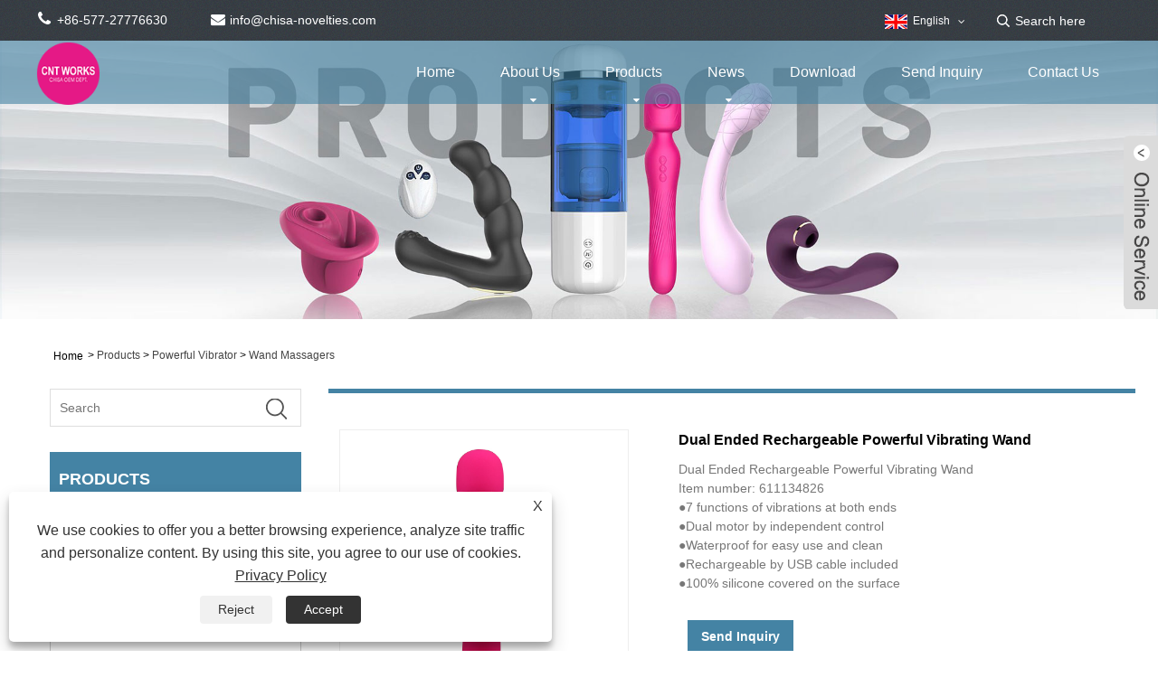

--- FILE ---
content_type: text/html; charset=utf-8
request_url: https://www.cnt-works.com/dual-ended-rechargeable-powerful-vibrating-wand.html
body_size: 12223
content:

<!DOCTYPE HTML>
<html lang="en">
    <head>
        <meta charset="utf-8" />
        
<title>China Dual Ended Rechargeable Powerful Vibrating Wand Manufacturers & Suppliers - CNT Toys</title>
<meta name="keywords" content="Dual Ended Rechargeable Powerful Vibrating Wand, Manufacturers, Private, Factory, Customized, Suppliers, China" />
<meta name="description" content="Buy Dual Ended Rechargeable Powerful Vibrating Wand from our factory. As one of the China Dual Ended Rechargeable Powerful Vibrating Wand manufacturers and suppliers, we can provide customers with private services. We specialize in customized products for customers. " />
<link rel="shortcut icon" href="/upload/6514/2021062413252462329.ico" type="image/x-icon" />
<meta name="google-site-verification" content="8ZvxGOqhYJF1uKr2RcHa-LUZb0X050rHdxwNvyOTzdE" />
<!-- Global site tag (gtag.js) - Google Analytics -->
<script async src="https://www.googletagmanager.com/gtag/js?id=G-GEY59YF7GQ"></script>
<script>
  window.dataLayer = window.dataLayer || [];
  function gtag(){dataLayer.push(arguments);}
  gtag('js', new Date());

  gtag('config', 'G-GEY59YF7GQ');
</script>
<link rel="dns-prefetch" href="https://style.trade-cloud.com.cn" />
<link rel="dns-prefetch" href="https://i.trade-cloud.com.cn" />
        <meta name="viewport" content="width=device-width, minimum-scale=0.25, maximum-scale=1.6, initial-scale=1.0" />
        <meta name="apple-mobile-web-app-capable" content="yes" />
        <meta name="twitter:card" content="summary_large_image" />
        <meta name="twitter:title" content="China Dual Ended Rechargeable Powerful Vibrating Wand Manufacturers & Suppliers - CNT Toys" />
        <meta name="twitter:description" content="Buy Dual Ended Rechargeable Powerful Vibrating Wand from our factory. As one of the China Dual Ended Rechargeable Powerful Vibrating Wand manufacturers and suppliers, we can provide customers with private services. We specialize in customized products for customers. " />
        <meta name="twitter:image" content="https://www.cnt-works.com/upload/6514/dual-ended-rechargeable-powerful-vibrating-wand_340973.jpg" />
        <meta property="og:type" content="product" />
        <meta property="og:site_name" content="Chisa Group Limited">
        <meta property="og:url" content="http://www.cnt-works.com/dual-ended-rechargeable-powerful-vibrating-wand.html" />
        <meta property="og:image" content="https://www.cnt-works.com/upload/6514/dual-ended-rechargeable-powerful-vibrating-wand_340973.jpg" />
        <meta property="og:title" content="China Dual Ended Rechargeable Powerful Vibrating Wand Manufacturers & Suppliers - CNT Toys" />
        <meta property="og:description" content="Buy Dual Ended Rechargeable Powerful Vibrating Wand from our factory. As one of the China Dual Ended Rechargeable Powerful Vibrating Wand manufacturers and suppliers, we can provide customers with private services. We specialize in customized products for customers. " />
        <link href="http://www.cnt-works.com/dual-ended-rechargeable-powerful-vibrating-wand.html" rel="canonical" />
        <link rel="stylesheet" href="https://style.trade-cloud.com.cn/Template/46/css/global.css" type="text/css" media="all" />
        <link rel="stylesheet" href="https://style.trade-cloud.com.cn/Template/46/css/product_list.css" type="text/css" media="all" />
        <link rel="stylesheet" href="https://style.trade-cloud.com.cn/Template/46/css/blockcategories.css" type="text/css" media="all" />
        <link rel="stylesheet" href="https://style.trade-cloud.com.cn/Template/46/css/category.css" type="text/css" media="all" />
        <link rel="stylesheet" href="https://style.trade-cloud.com.cn/css/jm.css?b=455" type="text/css" media="all" />
        <link href="https://style.trade-cloud.com.cn/css/Z-main.css" rel="stylesheet">
        <link href="https://style.trade-cloud.com.cn/css/Z-style.css" rel="stylesheet">
        <link href="https://style.trade-cloud.com.cn/css/Z-theme.css" rel="stylesheet">
        <link rel="amphtml" href="https://m.www.cn/dual-ended-rechargeable-powerful-vibrating-wand.html">
        <script type="application/ld+json">[
  {
    "@context": "https://schema.org/",
    "@type": "BreadcrumbList",
    "ItemListElement": [
      {
        "@type": "ListItem",
        "Name": "Home",
        "Position": 1,
        "Item": "https://www.cnt-works.com/"
      },
      {
        "@type": "ListItem",
        "Name": "Products",
        "Position": 2,
        "Item": "https://www.cnt-works.com/products.html"
      },
      {
        "@type": "ListItem",
        "Name": "Powerful Vibrator",
        "Position": 3,
        "Item": "https://www.cnt-works.com/powerful-vibrator"
      },
      {
        "@type": "ListItem",
        "Name": "Wand Massagers",
        "Position": 4,
        "Item": "https://www.cnt-works.com/wand-massagers"
      },
      {
        "@type": "ListItem",
        "Name": "Dual Ended Rechargeable Powerful Vibrating Wand",
        "Position": 5,
        "Item": "https://www.cnt-works.com/dual-ended-rechargeable-powerful-vibrating-wand.html"
      }
    ]
  },
  {
    "@context": "http://schema.org",
    "@type": "Product",
    "@id": "https://www.cnt-works.com/dual-ended-rechargeable-powerful-vibrating-wand.html",
    "Name": "Dual Ended Rechargeable Powerful Vibrating Wand",
    "Image": [
      "https://www.cnt-works.com/upload/6514/dual-ended-rechargeable-powerful-vibrating-wand-1_135756.jpg",
      "https://www.cnt-works.com/upload/6514/dual-ended-rechargeable-powerful-vibrating-wand-2_2632827.jpg",
      "https://www.cnt-works.com/upload/6514/dual-ended-rechargeable-powerful-vibrating-wand-3_3295858.jpg",
      "https://www.cnt-works.com/upload/6514/dual-ended-rechargeable-powerful-vibrating-wand-4_4784801.jpg",
      "https://www.cnt-works.com/upload/6514/dual-ended-rechargeable-powerful-vibrating-wand-5_5871767.jpg",
      "https://www.cnt-works.com/upload/6514/dual-ended-rechargeable-powerful-vibrating-wand-6_6980584.jpg"
    ],
    "Description": "Buy Dual Ended Rechargeable Powerful Vibrating Wand from our factory. As one of the China Dual Ended Rechargeable Powerful Vibrating Wand manufacturers and suppliers, we can provide customers with private services. We specialize in customized products for customers. ",
    "Offers": {
      "@type": "AggregateOffer",
      "OfferCount": 1,
      "PriceCurrency": "USD",
      "LowPrice": 0.0,
      "HighPrice": 0.0,
      "Price": 0.0
    }
  }
]</script>
        <link rel="alternate" hreflang="en"  href="https://www.cnt-works.com/dual-ended-rechargeable-powerful-vibrating-wand.html"/>
<link rel="alternate" hreflang="es"  href="https://es.cnt-works.com/dual-ended-rechargeable-powerful-vibrating-wand.html"/>
<link rel="alternate" hreflang="pt"  href="https://pt.cnt-works.com/dual-ended-rechargeable-powerful-vibrating-wand.html"/>
<link rel="alternate" hreflang="ru"  href="https://ru.cnt-works.com/dual-ended-rechargeable-powerful-vibrating-wand.html"/>
<link rel="alternate" hreflang="fr"  href="https://fr.cnt-works.com/dual-ended-rechargeable-powerful-vibrating-wand.html"/>
<link rel="alternate" hreflang="ja"  href="https://ja.cnt-works.com/dual-ended-rechargeable-powerful-vibrating-wand.html"/>
<link rel="alternate" hreflang="de"  href="https://de.cnt-works.com/dual-ended-rechargeable-powerful-vibrating-wand.html"/>
<link rel="alternate" hreflang="vi"  href="https://vi.cnt-works.com/dual-ended-rechargeable-powerful-vibrating-wand.html"/>
<link rel="alternate" hreflang="it"  href="https://it.cnt-works.com/dual-ended-rechargeable-powerful-vibrating-wand.html"/>
<link rel="alternate" hreflang="nl"  href="https://nl.cnt-works.com/dual-ended-rechargeable-powerful-vibrating-wand.html"/>
<link rel="alternate" hreflang="th"  href="https://th.cnt-works.com/dual-ended-rechargeable-powerful-vibrating-wand.html"/>
<link rel="alternate" hreflang="pl"  href="https://pl.cnt-works.com/dual-ended-rechargeable-powerful-vibrating-wand.html"/>
<link rel="alternate" hreflang="ko"  href="https://ko.cnt-works.com/dual-ended-rechargeable-powerful-vibrating-wand.html"/>
<link rel="alternate" hreflang="sv"  href="https://sv.cnt-works.com/dual-ended-rechargeable-powerful-vibrating-wand.html"/>
<link rel="alternate" hreflang="hu"  href="https://hu.cnt-works.com/dual-ended-rechargeable-powerful-vibrating-wand.html"/>
<link rel="alternate" hreflang="ms"  href="https://ms.cnt-works.com/dual-ended-rechargeable-powerful-vibrating-wand.html"/>
<link rel="alternate" hreflang="da"  href="https://da.cnt-works.com/dual-ended-rechargeable-powerful-vibrating-wand.html"/>
<link rel="alternate" hreflang="fi"  href="https://fi.cnt-works.com/dual-ended-rechargeable-powerful-vibrating-wand.html"/>
<link rel="alternate" hreflang="hi"  href="https://hi.cnt-works.com/dual-ended-rechargeable-powerful-vibrating-wand.html"/>
<link rel="alternate" hreflang="tr"  href="https://tr.cnt-works.com/dual-ended-rechargeable-powerful-vibrating-wand.html"/>
<link rel="alternate" hreflang="ga"  href="https://ga.cnt-works.com/dual-ended-rechargeable-powerful-vibrating-wand.html"/>
<link rel="alternate" hreflang="ar"  href="https://ar.cnt-works.com/dual-ended-rechargeable-powerful-vibrating-wand.html"/>
<link rel="alternate" hreflang="id"  href="https://id.cnt-works.com/dual-ended-rechargeable-powerful-vibrating-wand.html"/>
<link rel="alternate" hreflang="no"  href="https://no.cnt-works.com/dual-ended-rechargeable-powerful-vibrating-wand.html"/>
<link rel="alternate" hreflang="cs"  href="https://cs.cnt-works.com/dual-ended-rechargeable-powerful-vibrating-wand.html"/>
<link rel="alternate" hreflang="el"  href="https://el.cnt-works.com/dual-ended-rechargeable-powerful-vibrating-wand.html"/>
<link rel="alternate" hreflang="uk"  href="https://uk.cnt-works.com/dual-ended-rechargeable-powerful-vibrating-wand.html"/>
<link rel="alternate" hreflang="bg"  href="https://bg.cnt-works.com/dual-ended-rechargeable-powerful-vibrating-wand.html"/>
<link rel="alternate" hreflang="la"  href="https://la.cnt-works.com/dual-ended-rechargeable-powerful-vibrating-wand.html"/>
<link rel="alternate" hreflang="kk"  href="https://kk.cnt-works.com/dual-ended-rechargeable-powerful-vibrating-wand.html"/>
<link rel="alternate" hreflang="sk"  href="https://sk.cnt-works.com/dual-ended-rechargeable-powerful-vibrating-wand.html"/>
<link rel="alternate" hreflang="lt"  href="https://lt.cnt-works.com/dual-ended-rechargeable-powerful-vibrating-wand.html"/>
<link rel="alternate" hreflang="ro"  href="https://ro.cnt-works.com/dual-ended-rechargeable-powerful-vibrating-wand.html"/>
<link rel="alternate" hreflang="sl"  href="https://sl.cnt-works.com/dual-ended-rechargeable-powerful-vibrating-wand.html"/>
<link rel="alternate" hreflang="sr"  href="https://sr.cnt-works.com/dual-ended-rechargeable-powerful-vibrating-wand.html"/>
<link rel="alternate" hreflang="x-default" href="https://www.cnt-works.com/dual-ended-rechargeable-powerful-vibrating-wand.html"/>

        
<link href="https://style.trade-cloud.com.cn/Template/46/css/main.css" rel="stylesheet">
<link href="https://style.trade-cloud.com.cn/Template/46/css/style.css" rel="stylesheet">
<link type="text/css" rel="stylesheet" href="https://style.trade-cloud.com.cn/Template/46/css/language.css" />
<link type="text/css" rel="stylesheet" href="https://style.trade-cloud.com.cn/Template/46/css/custom_service_on.css" />
<link type="text/css" rel="stylesheet" href="https://style.trade-cloud.com.cn/Template/46/css/custom_service_off.css" />
<link type="text/css" rel="stylesheet" href="https://style.trade-cloud.com.cn/Template/46/css/bottom_service.css" />
<script type="text/javascript" src="https://style.trade-cloud.com.cn/js/jquery-1.11.0.min.js"></script>
<script src="https://style.trade-cloud.com.cn/Template/46/js/owl.carousel.js"></script>
<script type="text/javascript" src="https://style.trade-cloud.com.cn/Template/46/js/cloud-zoom.1.0.3.js"></script>
    </head>
    <body>
        
<header class="head-wrapper">
    <nav class="topbar">
        <section class="layout">
            <div class="gm-sep head-contact">
                <div class="head-phone"><a href="tel:+86-577-27776630"><span>+86-577-27776630</span></a></div>
                <div class="head-email"><a href="/message.html"><span>info@chisa-novelties.com</span></a></div>
                <div class="heaf_map">&nbsp;&nbsp;<a href="/sitemap.html">Sitemap</a>&nbsp;|&nbsp;<a href="/rss.xml">RSS</a>&nbsp;|&nbsp;<a href="/sitemap.xml">XML</a> </div>

            </div>
            <link href="https://style.trade-cloud.com.cn/Template/46/css/language.css" rel="stylesheet">
            <script>
		$(document).ready(function(){
		$('.language').addClass('pc-language');
		$('.pc-language').mouseover(function(){
			$(this).find(".language-cont").addClass('language-cont-hover');
		}).mouseout(function(){
			$(this).find(".language-cont").removeClass('language-cont-hover');
	   });

		});
		
		
		
		
            </script>
            <div class="change-language ensemble language">
                <div class="change-language-info language-info">
                    <div class="change-language-title medium-title title-hide language-title">
                        <div class="language-flag language-flag-en">
                            <div class="language-flag"><a title="English" href="javascript:;"> <b class="country-flag"><img src="/upload/en.gif" alt="English" /></b> <span>English</span> </a></div>
                        </div>
                        <b class="language-icon"></b>
                    </div>
                    <div class="change-language-cont sub-content language-cont">
                        <ul class="prisna-wp-translate-seo">
                            <li class="language-flag"> <a title="English" href="http://www.cnt-works.com"> <b class="country-flag"><img src="/upload/en.gif" alt="English" /></b> <span>English</span> </a> </li><li class="language-flag"> <a title="Español" href="//es.cnt-works.com"> <b class="country-flag"><img src="/upload/es.gif" alt="Español" /></b> <span>Español</span> </a> </li><li class="language-flag"> <a title="Português" href="//pt.cnt-works.com"> <b class="country-flag"><img src="/upload/pt.gif" alt="Português" /></b> <span>Português</span> </a> </li><li class="language-flag"> <a title="русский" href="//ru.cnt-works.com"> <b class="country-flag"><img src="/upload/ru.gif" alt="русский" /></b> <span>русский</span> </a> </li><li class="language-flag"> <a title="Français" href="//fr.cnt-works.com"> <b class="country-flag"><img src="/upload/fr.gif" alt="Français" /></b> <span>Français</span> </a> </li><li class="language-flag"> <a title="日本語" href="//ja.cnt-works.com"> <b class="country-flag"><img src="/upload/ja.gif" alt="日本語" /></b> <span>日本語</span> </a> </li><li class="language-flag"> <a title="Deutsch" href="//de.cnt-works.com"> <b class="country-flag"><img src="/upload/de.gif" alt="Deutsch" /></b> <span>Deutsch</span> </a> </li><li class="language-flag"> <a title="tiếng Việt" href="//vi.cnt-works.com"> <b class="country-flag"><img src="/upload/vi.gif" alt="tiếng Việt" /></b> <span>tiếng Việt</span> </a> </li><li class="language-flag"> <a title="Italiano" href="//it.cnt-works.com"> <b class="country-flag"><img src="/upload/it.gif" alt="Italiano" /></b> <span>Italiano</span> </a> </li><li class="language-flag"> <a title="Nederlands" href="//nl.cnt-works.com"> <b class="country-flag"><img src="/upload/nl.gif" alt="Nederlands" /></b> <span>Nederlands</span> </a> </li><li class="language-flag"> <a title="ภาษาไทย" href="//th.cnt-works.com"> <b class="country-flag"><img src="/upload/th.gif" alt="ภาษาไทย" /></b> <span>ภาษาไทย</span> </a> </li><li class="language-flag"> <a title="Polski" href="//pl.cnt-works.com"> <b class="country-flag"><img src="/upload/pl.gif" alt="Polski" /></b> <span>Polski</span> </a> </li><li class="language-flag"> <a title="한국어" href="//ko.cnt-works.com"> <b class="country-flag"><img src="/upload/ko.gif" alt="한국어" /></b> <span>한국어</span> </a> </li><li class="language-flag"> <a title="Svenska" href="//sv.cnt-works.com"> <b class="country-flag"><img src="/upload/sv.gif" alt="Svenska" /></b> <span>Svenska</span> </a> </li><li class="language-flag"> <a title="magyar" href="//hu.cnt-works.com"> <b class="country-flag"><img src="/upload/hu.gif" alt="magyar" /></b> <span>magyar</span> </a> </li><li class="language-flag"> <a title="Malay" href="//ms.cnt-works.com"> <b class="country-flag"><img src="/upload/ms.gif" alt="Malay" /></b> <span>Malay</span> </a> </li><li class="language-flag"> <a title="Dansk" href="//da.cnt-works.com"> <b class="country-flag"><img src="/upload/da.gif" alt="Dansk" /></b> <span>Dansk</span> </a> </li><li class="language-flag"> <a title="Suomi" href="//fi.cnt-works.com"> <b class="country-flag"><img src="/upload/fi.gif" alt="Suomi" /></b> <span>Suomi</span> </a> </li><li class="language-flag"> <a title="हिन्दी" href="//hi.cnt-works.com"> <b class="country-flag"><img src="/upload/hi.gif" alt="हिन्दी" /></b> <span>हिन्दी</span> </a> </li><li class="language-flag"> <a title="Türkçe" href="//tr.cnt-works.com"> <b class="country-flag"><img src="/upload/tr.gif" alt="Türkçe" /></b> <span>Türkçe</span> </a> </li><li class="language-flag"> <a title="Gaeilge" href="//ga.cnt-works.com"> <b class="country-flag"><img src="/upload/ga.gif" alt="Gaeilge" /></b> <span>Gaeilge</span> </a> </li><li class="language-flag"> <a title="العربية" href="//ar.cnt-works.com"> <b class="country-flag"><img src="/upload/ar.gif" alt="العربية" /></b> <span>العربية</span> </a> </li><li class="language-flag"> <a title="Indonesia" href="//id.cnt-works.com"> <b class="country-flag"><img src="/upload/id.gif" alt="Indonesia" /></b> <span>Indonesia</span> </a> </li><li class="language-flag"> <a title="Norsk‎" href="//no.cnt-works.com"> <b class="country-flag"><img src="/upload/no.gif" alt="Norsk‎" /></b> <span>Norsk‎</span> </a> </li><li class="language-flag"> <a title="český" href="//cs.cnt-works.com"> <b class="country-flag"><img src="/upload/cs.gif" alt="český" /></b> <span>český</span> </a> </li><li class="language-flag"> <a title="ελληνικά" href="//el.cnt-works.com"> <b class="country-flag"><img src="/upload/el.gif" alt="ελληνικά" /></b> <span>ελληνικά</span> </a> </li><li class="language-flag"> <a title="український" href="//uk.cnt-works.com"> <b class="country-flag"><img src="/upload/uk.gif" alt="український" /></b> <span>український</span> </a> </li><li class="language-flag"> <a title="български" href="//bg.cnt-works.com"> <b class="country-flag"><img src="/upload/bg.gif" alt="български" /></b> <span>български</span> </a> </li><li class="language-flag"> <a title="Latine" href="//la.cnt-works.com"> <b class="country-flag"><img src="/upload/la.gif" alt="Latine" /></b> <span>Latine</span> </a> </li><li class="language-flag"> <a title="Қазақша" href="//kk.cnt-works.com"> <b class="country-flag"><img src="/upload/kk.gif" alt="Қазақша" /></b> <span>Қазақша</span> </a> </li><li class="language-flag"> <a title="Slovenský jazyk" href="//sk.cnt-works.com"> <b class="country-flag"><img src="/upload/sk.gif" alt="Slovenský jazyk" /></b> <span>Slovenský jazyk</span> </a> </li><li class="language-flag"> <a title="Lietuvos" href="//lt.cnt-works.com"> <b class="country-flag"><img src="/upload/lt.gif" alt="Lietuvos" /></b> <span>Lietuvos</span> </a> </li><li class="language-flag"> <a title="Română" href="//ro.cnt-works.com"> <b class="country-flag"><img src="/upload/ro.gif" alt="Română" /></b> <span>Română</span> </a> </li><li class="language-flag"> <a title="Slovenski" href="//sl.cnt-works.com"> <b class="country-flag"><img src="/upload/sl.gif" alt="Slovenski" /></b> <span>Slovenski</span> </a> </li><li class="language-flag"> <a title="Srpski језик" href="//sr.cnt-works.com"> <b class="country-flag"><img src="/upload/sr.gif" alt="Srpski језик" /></b> <span>Srpski језик</span> </a> </li>
                        </ul>
                    </div>
                </div>
            </div>
            <section class="head-search">
                <input class="search-ipt" type="text" placeholder="Search here" name="s" id="s">
                <input class="search-btn" type="button" id="searchsubmit" value="" onclick="window.location.href='/products.html?keyword='+MM_findObj('s').value">
            </section>
        </section>
    </nav>
    <nav class="nav-bar">
        <section class="nav-wrap">
            <div class="logo"><img src="/upload/6514/2021062413252498627.png" alt="Chisa Group Limited"></div>
            <ul class="nav">
                <li><a href="http://www.cnt-works.com/" title="Home">Home</a></li><li><a href="http://www.cnt-works.com/about.html" title="About Us">About Us</a><ul><li><a title="Company Profile" href="http://www.cnt-works.com/about.html">Company Profile</a></li><li><a title="Workshop" href="http://www.cnt-works.com/about-209250.html">Workshop</a></li><li><a title="FAQ" href="http://www.cnt-works.com/about-216713.html">FAQ</a></li></ul></li><li><a href="http://www.cnt-works.com/products.html" title="Products">Products</a><ul><li><a title="Powerful Vibrator" href="http://www.cnt-works.com/powerful-vibrator">Powerful Vibrator</a><ul><li><a title="Rabbit Vibrators" href="http://www.cnt-works.com/rabbit-vibrators">Rabbit Vibrators</a></li><li><a title="G-spot Vibrators" href="http://www.cnt-works.com/g-spot-vibrators">G-spot Vibrators</a></li><li><a title="Wand Massagers" href="http://www.cnt-works.com/wand-massagers">Wand Massagers</a></li><li><a title="Finger Vibrators" href="http://www.cnt-works.com/finger-vibrators">Finger Vibrators</a></li><li><a title="Thrusting Vibrators" href="http://www.cnt-works.com/thrusting-vibrators">Thrusting Vibrators</a></li><li><a title="Clitoral Stimulators" href="http://www.cnt-works.com/clitoral-stimulators">Clitoral Stimulators</a></li><li><a title="Eggs and Bullets" href="http://www.cnt-works.com/eggs-and-bullets">Eggs and Bullets</a></li><li><a title="Air Pulse And Suction" href="http://www.cnt-works.com/air-pulse-and-suction">Air Pulse And Suction</a></li></ul></li><li><a title="Kegel Exercises" href="http://www.cnt-works.com/kegel-exercises">Kegel Exercises</a><ul><li><a title="Ben Wa Balls" href="http://www.cnt-works.com/ben-wa-balls">Ben Wa Balls</a></li></ul></li><li><a title="Anal Toys" href="http://www.cnt-works.com/anal-toys">Anal Toys</a><ul><li><a title="Anal Plug Beads" href="http://www.cnt-works.com/anal-plug-beads">Anal Plug Beads</a></li><li><a title="Prostate Massager" href="http://www.cnt-works.com/prostate-massager">Prostate Massager</a></li><li><a title="Douche and Enema" href="http://www.cnt-works.com/douche-and-enema">Douche and Enema</a></li></ul></li><li><a title="Realistic Dildos" href="http://www.cnt-works.com/realistic-dildos">Realistic Dildos</a><ul><li><a title="Double Dong" href="http://www.cnt-works.com/double-dong">Double Dong</a></li><li><a title="Vibrating Dildos And Thrusting Dildos" href="http://www.cnt-works.com/vibrating-dildos-and-thrusting-dildos">Vibrating Dildos And Thrusting Dildos</a></li><li><a title="Non-vibrating Dildos" href="http://www.cnt-works.com/non-vibrating-dildos">Non-vibrating Dildos</a></li></ul></li><li><a title="Easy use Masturbators" href="http://www.cnt-works.com/easy-use-masturbators">Easy use Masturbators</a><ul><li><a title="Stroker and Pocket Pussy" href="http://www.cnt-works.com/stroker-pocket-pussy">Stroker and Pocket Pussy</a></li><li><a title="Realistic Masturbators" href="http://www.cnt-works.com/realistic-masturbators">Realistic Masturbators</a></li><li><a title="Can Stokers" href="http://www.cnt-works.com/can-stokers">Can Stokers</a></li><li><a title="Love Dolls" href="http://www.cnt-works.com/love-dolls">Love Dolls</a></li></ul></li><li><a title="Couple Toys" href="http://www.cnt-works.com/couple-toys">Couple Toys</a><ul><li><a title="Strap-ons" href="http://www.cnt-works.com/strap-ons">Strap-ons</a></li><li><a title="Kinky BDSM" href="http://www.cnt-works.com/kinky-bdsm">Kinky BDSM</a></li><li><a title="Lube and Lotions" href="http://www.cnt-works.com/lube-and-lotions">Lube and Lotions</a></li></ul></li><li><a title="Cockrings" href="http://www.cnt-works.com/cockrings">Cockrings</a><ul><li><a title="Vibrating Cockrings" href="http://www.cnt-works.com/vibrating-cockrings">Vibrating Cockrings</a></li><li><a title="Non-vibrating Cockrings" href="http://www.cnt-works.com/non-vibrating-cockrings">Non-vibrating Cockrings</a></li></ul></li><li><a title="Probe" href="http://www.cnt-works.com/probe">Probe</a><ul><li><a title="Urethral Probe" href="http://www.cnt-works.com/urethral-probe">Urethral Probe</a></li></ul></li><li><a title="Penis Extensions" href="http://www.cnt-works.com/penis-extensions">Penis Extensions</a><ul><li><a title="Penis Sleeves and Extensions" href="http://www.cnt-works.com/penis-sleeves-and-extensions">Penis Sleeves and Extensions</a></li></ul></li></ul></li><li><a href="http://www.cnt-works.com/news.html" title="News">News</a><ul><li><a title="Company News" href="http://www.cnt-works.com/news-48230.html">Company News</a></li><li><a title="Industry News" href="http://www.cnt-works.com/news-48231.html">Industry News</a></li><li><a title="FAQ" href="http://www.cnt-works.com/news-48232.html">FAQ</a></li></ul></li><li><a href="http://www.cnt-works.com/download.html" title="Download">Download</a></li><li><a href="http://www.cnt-works.com/message.html" title="Send Inquiry">Send Inquiry</a></li><li><a href="http://www.cnt-works.com/contact.html" title="Contact Us">Contact Us</a></li>
            </ul>
        </section>
    </nav>
</header>
<script>
    function MM_findObj(n, d) {
        var p, i, x; if (!d) d = document; if ((p = n.indexOf("?")) > 0 && parent.frames.length) {
            d = parent.frames[n.substring(p + 1)].document; n = n.substring(0, p);
        }
        if (!(x = d[n]) && d.all) x = d.all[n]; for (i = 0; !x && i < d.forms.length; i++) x = d.forms[i][n];
        for (i = 0; !x && d.layers && i < d.layers.length; i++) x = MM_findObj(n, d.layers[i].document);
        if (!x && d.getElementById) x = d.getElementById(n); return x;
    }
</script>

        <div class="nav-banner page-banner">
            <div class="page-bannertxt">
                
            </div>
            <img src="/upload/6514/20210914142100418549.jpg" />
        </div>
        <script type="text/javascript" src="https://style.trade-cloud.com.cn/js/global.js"></script>
        <script type="text/javascript" src="https://style.trade-cloud.com.cn/js/treeManagement.js"></script>
        <script type="text/javascript" src="/js/js.js"></script>
        <script src="https://style.trade-cloud.com.cn/js/Z-common1.js"></script>
        <script src="https://style.trade-cloud.com.cn/js/Z-owl.carousel.js"></script>
        <script type="text/javascript" src="https://style.trade-cloud.com.cn/js/cloud-zoom.1.0.3.js"></script>

        <div id="page">
            <div class="columns-container">
                <div id="columns" class="container">
                    <div class="breadcrumb clearfix">
                        <a class="home" href="/"><i class="icon-home">Home</i></a>
                        <span class="navigation-pipe">&gt;</span>
                        <a href="/products.html">Products</a> > <a href="/powerful-vibrator">Powerful Vibrator</a>  > <a href="/wand-massagers">Wand Massagers</a>
                    </div>
                    <div class="row">
                        <div id="top_column" class="center_column col-xs-12 col-sm-12"></div>
                    </div>
                    <div class="row">
                        <div id="left_column" class="column col-xs-12 col-sm-3">
                            
<div id="categories_block_left" class="block">
    <form class="left-search" action="/products.html" method="get" style="">
        <input type="text" class="search-t" name="keyword" id="search-t" placeholder="Search" required="required" />
        <input id="search-b" class="search-b" type="submit" value="" />
    </form>
    <h2 class="title_block">Products</h2>
    <div class="block_content">
        <ul class="tree dhtml" style="display: block;">
            <li><h3><a href="/powerful-vibrator">Powerful Vibrator</a></h3><ul><li><a href="/rabbit-vibrators">Rabbit Vibrators</a></li><li><a href="/g-spot-vibrators">G-spot Vibrators</a></li><li><a href="/wand-massagers">Wand Massagers</a></li><li><a href="/finger-vibrators">Finger Vibrators</a></li><li><a href="/thrusting-vibrators">Thrusting Vibrators</a></li><li><a href="/clitoral-stimulators">Clitoral Stimulators</a></li><li><a href="/eggs-and-bullets">Eggs and Bullets</a></li><li><a href="/air-pulse-and-suction">Air Pulse And Suction</a></li></ul></li><li><h3><a href="/kegel-exercises">Kegel Exercises</a></h3><ul><li><a href="/ben-wa-balls">Ben Wa Balls</a></li></ul></li><li><h3><a href="/anal-toys">Anal Toys</a></h3><ul><li><a href="/anal-plug-beads">Anal Plug Beads</a></li><li><a href="/prostate-massager">Prostate Massager</a></li><li><a href="/douche-and-enema">Douche and Enema</a></li></ul></li><li><h3><a href="/realistic-dildos">Realistic Dildos</a></h3><ul><li><a href="/double-dong">Double Dong</a></li><li><a href="/vibrating-dildos-and-thrusting-dildos">Vibrating Dildos And Thrusting Dildos</a></li><li><a href="/non-vibrating-dildos">Non-vibrating Dildos</a></li></ul></li><li><h3><a href="/easy-use-masturbators">Easy use Masturbators</a></h3><ul><li><a href="/stroker-pocket-pussy">Stroker and Pocket Pussy</a></li><li><a href="/realistic-masturbators">Realistic Masturbators</a></li><li><a href="/can-stokers">Can Stokers</a></li><li><a href="/love-dolls">Love Dolls</a></li></ul></li><li><h3><a href="/couple-toys">Couple Toys</a></h3><ul><li><a href="/strap-ons">Strap-ons</a></li><li><a href="/kinky-bdsm">Kinky BDSM</a></li><li><a href="/lube-and-lotions">Lube and Lotions</a></li></ul></li><li><h3><a href="/cockrings">Cockrings</a></h3><ul><li><a href="/vibrating-cockrings">Vibrating Cockrings</a></li><li><a href="/non-vibrating-cockrings">Non-vibrating Cockrings</a></li></ul></li><li><h3><a href="/probe">Probe</a></h3><ul><li><a href="/urethral-probe">Urethral Probe</a></li></ul></li><li><h3><a href="/penis-extensions">Penis Extensions</a></h3><ul><li><a href="/penis-sleeves-and-extensions">Penis Sleeves and Extensions</a></li></ul></li>
        </ul>
    </div>
</div>
<div id="new-products_block_right" class="block products_block">
    <h2 class="title_block">New Products</h2>
    <div class="block_content products-block">
        <ul class="products">
            <li class="clearfix"><a class="products-block-image" href="/dual-thrusting-thruster-thin-.html"><img class="replace-2x img-responsive" src="/upload/6514/dual-thrusting-thruster-thin--521796.jpg" alt="Dual Thrusting Thruster (thin)" style="width:100px;" onerror="this.src='https://i.trade-cloud.com.cn/images/noimage.gif'"/></a><div class="product-content"><h5><a class="product-name" href="/dual-thrusting-thruster-thin-.html">Dual Thrusting Thruster (thin)</a></h5><div class="price-box"></div></div></li><li class="clearfix"><a class="products-block-image" href="/dual-thrusting-thruster-thick-.html"><img class="replace-2x img-responsive" src="/upload/6514/dual-thrusting-thruster-thick--964154.jpg" alt="Dual Thrusting Thruster (thick)" style="width:100px;" onerror="this.src='https://i.trade-cloud.com.cn/images/noimage.gif'"/></a><div class="product-content"><h5><a class="product-name" href="/dual-thrusting-thruster-thick-.html">Dual Thrusting Thruster (thick)</a></h5><div class="price-box"></div></div></li><li class="clearfix"><a class="products-block-image" href="/thrusting-vibrator-cfp-3-0.html"><img class="replace-2x img-responsive" src="/upload/6514/thrusting-vibrator-cfp-3-0-983204.jpg" alt="Thrusting Vibrator CFP 3.0" style="width:100px;" onerror="this.src='https://i.trade-cloud.com.cn/images/noimage.gif'"/></a><div class="product-content"><h5><a class="product-name" href="/thrusting-vibrator-cfp-3-0.html">Thrusting Vibrator CFP 3.0</a></h5><div class="price-box"></div></div></li><li class="clearfix"><a class="products-block-image" href="/vibrating-egg-cfp-3-0.html"><img class="replace-2x img-responsive" src="/upload/6514/vibrating-egg-cfp-3-0-24298.jpg" alt="Vibrating Egg CFP 3.0" style="width:100px;" onerror="this.src='https://i.trade-cloud.com.cn/images/noimage.gif'"/></a><div class="product-content"><h5><a class="product-name" href="/vibrating-egg-cfp-3-0.html">Vibrating Egg CFP 3.0</a></h5><div class="price-box"></div></div></li>
        </ul>
        <div>
            <li><a class="btn btn-default button button-small" href="/products.html"><span>All new products</span></a></li>
        </div>
    </div>
</div>

                        </div>
                        <div id="center_column" class="center_column col-xs-12 col-sm-9">
                            <div class="content_scene_cat">
                                <div class="content_scene_cat_bg" style="padding-right: 10px;">
                                    <div class="cat_desc">
                                        <div id="category_description_short" class="rte">
                                            <div class="shown_products">
                                                <div class="shown_products_a">
                                                    <div class="shown_products_a_left" style="border: none;">
                                                        



                                                        <section>



                                                            <section class="product-intro" style="">
                                                                <div class="product-view">
                                                                    <div class="product-image">
                                                                        <a class="cloud-zoom" id="zoom1" data-zoom="adjustX:0, adjustY:0" href="/upload/6514/dual-ended-rechargeable-powerful-vibrating-wand-1_135756.jpg" title="Dual Ended Rechargeable Powerful Vibrating Wand" ><img src="/upload/6514/dual-ended-rechargeable-powerful-vibrating-wand-1_135756.jpg" itemprop="image" title="Dual Ended Rechargeable Powerful Vibrating Wand" alt="Dual Ended Rechargeable Powerful Vibrating Wand" style="width: 100%" /></a>
                                                                    </div>
                                                                    <div class="image-additional">
                                                                        <ul>
                                                                            <li  class="current"><a class="cloud-zoom-gallery item" href="/upload/6514/dual-ended-rechargeable-powerful-vibrating-wand-1_135756.jpg"  title="Dual Ended Rechargeable Powerful Vibrating Wand" data-zoom="useZoom:zoom1, smallImage:/upload/6514/dual-ended-rechargeable-powerful-vibrating-wand-1_135756.jpg"><img src="/upload/6514/dual-ended-rechargeable-powerful-vibrating-wand-1_135756.jpg" alt="Dual Ended Rechargeable Powerful Vibrating Wand " /><img src="/upload/6514/dual-ended-rechargeable-powerful-vibrating-wand-1_135756.jpg" alt="Dual Ended Rechargeable Powerful Vibrating Wand" class="popup"  title="Dual Ended Rechargeable Powerful Vibrating Wand" /></a></li><li ><a class="cloud-zoom-gallery item" href="/upload/6514/dual-ended-rechargeable-powerful-vibrating-wand-2_2632827.jpg"  title="Dual Ended Rechargeable Powerful Vibrating Wand" data-zoom="useZoom:zoom1, smallImage:/upload/6514/dual-ended-rechargeable-powerful-vibrating-wand-2_2632827.jpg"><img src="/upload/6514/dual-ended-rechargeable-powerful-vibrating-wand-2_2632827.jpg" alt="Dual Ended Rechargeable Powerful Vibrating Wand " /><img src="/upload/6514/dual-ended-rechargeable-powerful-vibrating-wand-2_2632827.jpg" alt="Dual Ended Rechargeable Powerful Vibrating Wand" class="popup"  title="Dual Ended Rechargeable Powerful Vibrating Wand" /></a></li><li ><a class="cloud-zoom-gallery item" href="/upload/6514/dual-ended-rechargeable-powerful-vibrating-wand-3_3295858.jpg"  title="Dual Ended Rechargeable Powerful Vibrating Wand" data-zoom="useZoom:zoom1, smallImage:/upload/6514/dual-ended-rechargeable-powerful-vibrating-wand-3_3295858.jpg"><img src="/upload/6514/dual-ended-rechargeable-powerful-vibrating-wand-3_3295858.jpg" alt="Dual Ended Rechargeable Powerful Vibrating Wand " /><img src="/upload/6514/dual-ended-rechargeable-powerful-vibrating-wand-3_3295858.jpg" alt="Dual Ended Rechargeable Powerful Vibrating Wand" class="popup"  title="Dual Ended Rechargeable Powerful Vibrating Wand" /></a></li><li ><a class="cloud-zoom-gallery item" href="/upload/6514/dual-ended-rechargeable-powerful-vibrating-wand-4_4784801.jpg"  title="Dual Ended Rechargeable Powerful Vibrating Wand" data-zoom="useZoom:zoom1, smallImage:/upload/6514/dual-ended-rechargeable-powerful-vibrating-wand-4_4784801.jpg"><img src="/upload/6514/dual-ended-rechargeable-powerful-vibrating-wand-4_4784801.jpg" alt="Dual Ended Rechargeable Powerful Vibrating Wand " /><img src="/upload/6514/dual-ended-rechargeable-powerful-vibrating-wand-4_4784801.jpg" alt="Dual Ended Rechargeable Powerful Vibrating Wand" class="popup"  title="Dual Ended Rechargeable Powerful Vibrating Wand" /></a></li><li ><a class="cloud-zoom-gallery item" href="/upload/6514/dual-ended-rechargeable-powerful-vibrating-wand-5_5871767.jpg"  title="Dual Ended Rechargeable Powerful Vibrating Wand" data-zoom="useZoom:zoom1, smallImage:/upload/6514/dual-ended-rechargeable-powerful-vibrating-wand-5_5871767.jpg"><img src="/upload/6514/dual-ended-rechargeable-powerful-vibrating-wand-5_5871767.jpg" alt="Dual Ended Rechargeable Powerful Vibrating Wand " /><img src="/upload/6514/dual-ended-rechargeable-powerful-vibrating-wand-5_5871767.jpg" alt="Dual Ended Rechargeable Powerful Vibrating Wand" class="popup"  title="Dual Ended Rechargeable Powerful Vibrating Wand" /></a></li><li ><a class="cloud-zoom-gallery item" href="/upload/6514/dual-ended-rechargeable-powerful-vibrating-wand-6_6980584.jpg"  title="Dual Ended Rechargeable Powerful Vibrating Wand" data-zoom="useZoom:zoom1, smallImage:/upload/6514/dual-ended-rechargeable-powerful-vibrating-wand-6_6980584.jpg"><img src="/upload/6514/dual-ended-rechargeable-powerful-vibrating-wand-6_6980584.jpg" alt="Dual Ended Rechargeable Powerful Vibrating Wand " /><img src="/upload/6514/dual-ended-rechargeable-powerful-vibrating-wand-6_6980584.jpg" alt="Dual Ended Rechargeable Powerful Vibrating Wand" class="popup"  title="Dual Ended Rechargeable Powerful Vibrating Wand" /></a></li>
                                                                        </ul>
                                                                    </div>
                                                                </div>
                                                                <script>nico_cloud_zoom();</script>
                                                            </section>

                                                            
                                                        </section>
                                                    </div>






                                                    <div class="shown_products_a_right">
                                                        <h1>Dual Ended Rechargeable Powerful Vibrating Wand</h1>
                                                        <h2> Model:611134826</h2>
                                                        <h3><p>Dual Ended Rechargeable Powerful Vibrating Wand<br>
Item number: 611134826

 
<br>
●7 functions of vibrations at both ends
<br>
●Dual motor by independent control
<br>
●Waterproof for easy use and clean
<br>
●Rechargeable by USB cable included
<br>
●100% silicone covered on the surface</p></h3>
                                                        
                                                        <h4>
                                                            <h4><a href="#send">Send Inquiry</a></h4>
                                                        </h4>
                                                        <div style="height: 20px; overflow: hidden; float: left; width: 100%;"></div>
                                                        <div class="Ylink">
                                                            <ul>
                                                                
                                                            </ul>
                                                        </div>
                                                        <div style="height: 20px; overflow: hidden; float: left; width: 100%;"></div>
                                                        <div class="a2a_kit a2a_kit_size_32 a2a_default_style">
                                                            <a class="a2a_dd" href="https://www.addtoany.com/share"></a>
                                                            <a class="a2a_button_facebook"></a>
                                                            <a class="a2a_button_twitter"></a>
                                                            <a class="a2a_button_pinterest"></a>
                                                            <a class="a2a_button_linkedin"></a>
                                                        </div>
                                                        <script async src="https://static.addtoany.com/menu/page.js"></script>
                                                    </div>
                                                </div>
                                                <div class="shown_products_b">
                                                    <div class="shown_products_b_a">
                                                        <div class="op">
                                                            <h2>Product Description</h2>
                                                        </div>
                                                        <div class="opt">
                                                            <div id="Descrip">
                                                                <p>
	<strong><span style="font-size:16px;">Dual Ended Rechargeable Powerful Vibrating Wand Product</span></strong> 
</p>
<p>
	&nbsp;
</p>
<p>
	Item number: 611134826
</p>
<p>
	&nbsp;
</p>
<p>
	<span style="white-space:normal;">●</span>7 functions of vibrations at both ends
</p>
<p>
	<span style="white-space:normal;">●</span>Dual motor by independent control
</p>
<p>
	<span style="white-space:normal;">●</span>Waterproof for easy use and clean
</p>
<p>
	<span style="white-space:normal;">●</span>Rechargeable by USB cable included
</p>
<p>
	<span style="white-space:normal;">●</span>100% silicone covered on the surface
</p>
<p>
	&nbsp;
</p>
<p>
	Wand is a classic catagory for beginners, professionals and people who’d like to create more special sexual experience for partners.
</p>
<p>
	Designed for external and internal stimulation.This dual-ended wand with 7 powerful functions can vibrate and massage any body surface by head, and massager tail can delve deep with vibration into vagina. Independent control for dual motors at two ends delivers deep rumbly vibrations to anywhere you’d like on or inside you. The whole body from top to the bottom is made from silicone for the ultimate silky feel and 100% body safe.
</p>
<p>
	Just press and hold the wand’s power button for 3 seconds. It lights up to let you know it’s on. Then press the upper/lower button to cycle through all 10 functions at two ends.&nbsp; Press and hold the power button at any time to turn the vibrations off.
</p>
<p>
	Store separately from other silicone toys. Not recommended for use with silicone lubricants.
</p>
<p>
	<br />
</p>
<h2>
	<strong><span style="font-size:16px;">Dual Ended Rechargeable Powerful Vibrating Wand Features</span></strong> 
</h2>
<p>
	&nbsp;
</p>
<p>
	<img src="https://i.trade-cloud.com.cn/upload/6514/image/20210625/dual-ended-rechargeable-powerful-vibrating-wand-6_793655.jpg" alt="" /> 
</p>
<p>
	<br />
</p>
<p>
	Material Type: Silicone
</p>
<p>
	Texture: Smooth
</p>
<p>
	Phthalate Free: Yes
</p>
<p>
	Color: Pink/Customizable
</p>
<p>
	Charging time:
</p>
<p>
	Running time:
</p>
<p>
	&nbsp;
</p>
<p>
	Insertable Length:
</p>
<p>
	Circumference:
</p>
<p>
	Length:
</p>
<p>
	Width:
</p>
<p>
	Product Weight:
</p>
<p>
	Batteries: Lithium Polymer
</p>
<p>
	<br />
</p>
<p>
	<br />
</p><div class="productsTags"> Hot Tags: Dual Ended Rechargeable Powerful Vibrating Wand, Manufacturers, Private, Factory, Customized, Suppliers, China</div>
                                                            </div>
                                                        </div>
                                                    </div>
                                                    <div class="shown_products_b_a" style="display:none;">
                                                        <div class="op">
                                                            <h2>Product Tag</h2>
                                                        </div>
                                                        <div class="opt" id="proabout">
                                                            
                                                        </div>
                                                    </div>

                                                    <div class="shown_products_b_a">
                                                        <div class="op">
                                                            <h2>Related Category</h2>
                                                        </div>
                                                        <div class="opt">
                                                            <h3><a href="/rabbit-vibrators" title="Rabbit Vibrators">Rabbit Vibrators</a></h3><h3><a href="/g-spot-vibrators" title="G-spot Vibrators">G-spot Vibrators</a></h3><h3><a href="/wand-massagers" title="Wand Massagers">Wand Massagers</a></h3><h3><a href="/finger-vibrators" title="Finger Vibrators">Finger Vibrators</a></h3><h3><a href="/thrusting-vibrators" title="Thrusting Vibrators">Thrusting Vibrators</a></h3><h3><a href="/clitoral-stimulators" title="Clitoral Stimulators">Clitoral Stimulators</a></h3><h3><a href="/eggs-and-bullets" title="Eggs and Bullets">Eggs and Bullets</a></h3><h3><a href="/air-pulse-and-suction" title="Air Pulse And Suction">Air Pulse And Suction</a></h3>
                                                        </div>
                                                        <div id="send" class="opt">
                                                            <div class="op">
                                                                <h2>Send Inquiry</h2>
                                                            </div>
                                                            <div class="opt_pt">
                                                                Please Feel free to give your inquiry in the form below. We will reply you in 24 hours.
                                                            </div>
                                                            <div id="form1" name="form1">
                                                                <div class="plane-body">
                                                                    <input name="category" id="category" value="72" type="hidden">
                                                                    <input name="dir" value="after-sale-support" type="hidden">
                                                                    <div class="form-group" id="form-group-6">
                                                                        <input class="form-control" id="title" name="subject" required placeholder="Subject*" value="Dual Ended Rechargeable Powerful Vibrating Wand" maxlength="150" type="text">
                                                                    </div>
                                                                    <div class="form-group" id="form-group-6">

                                                                        <input class="form-control" id="Company" name="Company" maxlength="150" required placeholder="Company" type="text">
                                                                    </div>
                                                                    <div class="form-group" id="form-group-6">

                                                                        <input class="form-control" id="Email" name="Email" maxlength="100" required placeholder="Email*" type="email">
                                                                    </div>
                                                                    <div class="form-group" id="form-group-11">

                                                                        <input class="form-control" id="name" maxlength="45" name="name" required placeholder="Name*" type="text">
                                                                    </div>
                                                                    <div class="form-group" id="form-group-12">

                                                                        <input class="form-control" id="tel" maxlength="45" name="tel" required placeholder="Tel / Whatsapp" type="text">
                                                                    </div>

                                                                    <div class="form-group" id="form-group-14">
                                                                        <textarea type="text" class="form-control" name="message" id="content" placeholder="Content*"></textarea>
                                                                    </div>

                                                                    <div class="form-group" id="form-group-4">
                                                                        <input name="action" value="addmesy" type="hidden">
                                                                        <input value="Submit" name="cmdOk" class="btn btn-submit" onclick="validate11()" type="submit">
                                                                    </div>
                                                                </div>
                                                            </div>
                                                        </div>
                                                    </div>
                                                    <div class="shown_products_b_a" style="">
                                                        <div class="op">
                                                            <h2>Related Products</h2>
                                                        </div>
                                                        <div class="opt" id="AboutPro">
                                                            <h3><a href="/mini-sized-wand-with-deep-rumbly-vibrations-vendor.html" class="proli1" title="Mini-sized Wand With Deep Rumbly Vibrations Vendor"><img src="/upload/6514/mini-sized-wand-with-deep-rumbly-vibrations-vendor_154139.jpg" alt="Mini-sized Wand With Deep Rumbly Vibrations Vendor" title="Mini-sized Wand With Deep Rumbly Vibrations Vendor" onerror="this.src='https://i.trade-cloud.com.cn/images/noimage.gif'" /></a><a href="/mini-sized-wand-with-deep-rumbly-vibrations-vendor.html" class="proli2" title="Mini-sized Wand With Deep Rumbly Vibrations Vendor">Mini-sized Wand With Deep Rumbly Vibrations Vendor</a></h3><h3><a href="/dual-ended-silicone-wand-with-suction-and-vibration-functions-purple.html" class="proli1" title="Dual Ended Silicone Wand With Suction And Vibration Functions Purple"><img src="/upload/6514/dual-ended-silicone-wand-with-suction-and-vibration-functions-purple_121605.jpg" alt="Dual Ended Silicone Wand With Suction And Vibration Functions Purple" title="Dual Ended Silicone Wand With Suction And Vibration Functions Purple" onerror="this.src='https://i.trade-cloud.com.cn/images/noimage.gif'" /></a><a href="/dual-ended-silicone-wand-with-suction-and-vibration-functions-purple.html" class="proli2" title="Dual Ended Silicone Wand With Suction And Vibration Functions Purple">Dual Ended Silicone Wand With Suction And Vibration Functions Purple</a></h3><h3><a href="/dual-ended-silicone-wand-with-suction-and-vibration-functions-black.html" class="proli1" title="Dual Ended Silicone Wand With Suction And Vibration Functions Black"><img src="/upload/6514/dual-ended-silicone-wand-with-suction-and-vibration-functions-black_927961.jpg" alt="Dual Ended Silicone Wand With Suction And Vibration Functions Black" title="Dual Ended Silicone Wand With Suction And Vibration Functions Black" onerror="this.src='https://i.trade-cloud.com.cn/images/noimage.gif'" /></a><a href="/dual-ended-silicone-wand-with-suction-and-vibration-functions-black.html" class="proli2" title="Dual Ended Silicone Wand With Suction And Vibration Functions Black">Dual Ended Silicone Wand With Suction And Vibration Functions Black</a></h3><h3><a href="/dual-ended-silicone-wand-with-suction-and-vibration-functions-rose-red.html" class="proli1" title="Dual Ended Silicone Wand With Suction And Vibration Functions Rose Red"><img src="/upload/6514/dual-ended-silicone-wand-with-suction-and-vibration-functions-rose-red_972652.jpg" alt="Dual Ended Silicone Wand With Suction And Vibration Functions Rose Red" title="Dual Ended Silicone Wand With Suction And Vibration Functions Rose Red" onerror="this.src='https://i.trade-cloud.com.cn/images/noimage.gif'" /></a><a href="/dual-ended-silicone-wand-with-suction-and-vibration-functions-rose-red.html" class="proli2" title="Dual Ended Silicone Wand With Suction And Vibration Functions Rose Red">Dual Ended Silicone Wand With Suction And Vibration Functions Rose Red</a></h3><h3><a href="/silicone-curved-wand-with-incrediable-deep-rumbly-vibrations.html" class="proli1" title="Silicone Curved Wand With Incrediable Deep Rumbly Vibrations"><img src="/upload/6514/silicone-curved-wand-with-incrediable-deep-rumbly-vibrations_315543.jpg" alt="Silicone Curved Wand With Incrediable Deep Rumbly Vibrations" title="Silicone Curved Wand With Incrediable Deep Rumbly Vibrations" onerror="this.src='https://i.trade-cloud.com.cn/images/noimage.gif'" /></a><a href="/silicone-curved-wand-with-incrediable-deep-rumbly-vibrations.html" class="proli2" title="Silicone Curved Wand With Incrediable Deep Rumbly Vibrations">Silicone Curved Wand With Incrediable Deep Rumbly Vibrations</a></h3><h3><a href="/electroshock-wand.html" class="proli1" title="Electroshock Wand"><img src="/upload/6514/electroshock-wand_424807.jpg" alt="Electroshock Wand" title="Electroshock Wand" onerror="this.src='https://i.trade-cloud.com.cn/images/noimage.gif'" /></a><a href="/electroshock-wand.html" class="proli2" title="Electroshock Wand">Electroshock Wand</a></h3>
                                                        </div>
                                                    </div>
                                                </div>
                                            </div>
                                        </div>
                                    </div>
                                </div>
                                <!-- Products list -->
                            </div>
                            <!-- #center_column -->
                        </div>
                        <!-- .row -->
                    </div>
                    <!-- #columns -->
                </div>
            </div>
        </div>
        <script>
        var ttt = 0;
        function validate11() {
            var strSubject, strCompany, strEmail, strName, strTel, strMessage, strCode;
            strSubject = $("#title").val();
            strCompany = $("#Company").val();
            strEmail = $("#Email").val();
            strName = $("#name").val();
            strTel = $("#tel").val();
            strMessage = $("#content").val();
            strCode = "-";

            if (strSubject == "") {
                if (true) {
                    alert("Please enter your Subject");
                    $("#title").focus();
                    return false;
                }
            }
            if (strCompany == "") {
                if (false) {
                    alert("Please enter your Company");
                    $("#Company").focus();
                    return false;
                }
            }
            if (strEmail == "") {
                if (true) {
                    alert("Please enter your Email");
                    $("#Email").focus();
                    return false;
                }
            } else {
                var myreg = /^[\w!#$%&'*+/=?^_`{|}~-]+(?:\.[\w!#$%&'*+/=?^_`{|}~-]+)*@(?:[\w](?:[\w-]*[\w])?\.)+[\w](?:[\w-]*[\w])?/;
                if (!myreg.test(strEmail)) {
                    alert("Email format error");
                    $("#Email").focus();
                    return false;
                }
            }
            if (strName == "") {
                if (true) {
                    alert("Please enter your Name");
                    $("#name").focus();
                    return false;
                }
            }
            if (strTel == "") {
                if (false) {
                    alert("Please enter your Tel / Whatsapp");
                    $("#tel").focus();
                    return false;
                }
            }
            if (strMessage == "") {
                if (true) {
                    alert("Please enter your Content");
                    $("#content").focus();
                    return false;
                }
            }

            if (ttt == 1) { alert("5 s！"); return false; }
            ttt = 1;
            var timer1 = setTimeout("timerli()", 5000);
             
            try {
                var url = window.location.pathname;
                $.ajax({
                    type: "POST",
                    url: "/js/AjaxData.ashx",
                    data: "Action=AddBook&ProID=" + encodeURIComponent(2078052) + "&Name=" + encodeURIComponent(strName) + "&Title=" + encodeURIComponent(strSubject) + "&Company=" + encodeURIComponent(strCompany)
                        + "&Tel=" + encodeURIComponent(strTel) + "&Url=" + encodeURIComponent(url) + "&Email=" + encodeURIComponent(strEmail) + "&Content=" + encodeURIComponent(strMessage) + "&Yzm=" + encodeURIComponent(strCode),
                    success: function (ret) {
                        if (strSubject == "I'd like samples and price lists of your company.") {
                            alert(ret);
                            $("#AddEmail").val("");
                        }
                        else {
                            if (ret == "200") {
                                window.location.href = "/thank.html";
                            }
                            else {
                                alert(ret);
                            }
                        }
                    }
                });
                }
                catch (ex) { alert("Erro:" + ex); }
            }
            function timerli() { ttt = 0; } //重置时间
        </script>
        
<footer class="foot-wrapper">
    <section class="layout">
        <section class="gm-sep foot-items">
            <script type="text/javascript" src="https://style.trade-cloud.com.cn/Template/46/js/custom_service.js"></script>
            <section class="foot-item foot-item-hide  foot-item-social">
                <h2 class="foot-tit">FOLLOW US</h2>
                <div class="foot-cont">
                    <ul class="gm-sep foot-social">
                        <li><a href="https://www.facebook.com/profile.php?id=100069528840290" rel="nofollow" target="_blank"><img src="https://i.trade-cloud.com.cn/Template/46/images/so02.png" alt="Facebook"></a></li><li><a href="https://twitter.com/ChisaNovelties" rel="nofollow" target="_blank"><img src="https://i.trade-cloud.com.cn/Template/46/images/so01.png" alt="Twitter"></a></li><li><a href="https://www.linkedin.com/in/%E6%85%A7%E7%8F%8D-%E6%BD%98-2815192a3/" rel="nofollow" target="_blank"><img src="https://i.trade-cloud.com.cn/Template/46/images/so05.png" alt="LinkedIn"></a></li><li><a href="https://api.whatsapp.com/send?phone=8613757785407&text=Hello" rel="nofollow" target="_blank"><img src="https://i.trade-cloud.com.cn/Template/46/images/so06.png" alt="WhatsApp"></a></li><li><a href="https://www.youtube.com/channel/UCHO98ddPBMoXCJyWfsui2jA" rel="nofollow" target="_blank"><img src="https://i.trade-cloud.com.cn/Template/46/images/so03.png" alt="YouTube"></a></li>
                    </ul>
                </div>
            </section>
            <section class="foot-item foot-item-hide  foot-item-contact">
                <h2 class="foot-tit">Contact Us</h2>
                <div class="foot-cont">
                    <ul class="contact">
                        <li class="foot-addr">Address: No.69, XinHe Road, XinAo Industrial District, Hongqiao Town,Yueqing City, Zhejiang, China</li><li class="foot-phone">Tel:<a href="tel:+86-577-27776630">+86-577-27776630</a></li><li class="foot-phone">Phone:<a href="tel:+86-15258672593">+86-15258672593</a></li><li class="foot-email">E-mail: <a href="http://www.cnt-works.com/message.html">info@chisa-novelties.com</a></li>
                    </ul>
                </div>
            </section>
            <section class="foot-item foot-item-hide  foot-item-product-list">
                <h2 class="foot-tit">Latest News</h2>
                <div class="foot-cont">
                    <ul>
                        <li><a href="http://www.cnt-works.com/news-show-1091343.html" title="Adult appliance sales have increased by 11 times, and women may become the main consumers">Adult appliance sales have increased by 11 times, and women may become the main consumers</a></li><li><a href="http://www.cnt-works.com/news-show-1090957.html" title="Adult products have great potential for growth in the women's market">Adult products have great potential for growth in the women's market</a></li>
                    </ul>
                </div>
            </section>
            <section class="foot-item foot-item-hide  foot-item-inquiry">
                <h2 class="foot-tit">Inquiry For Pricelist</h2>
                <div class="foot-cont">
                    <div class="subscribe">
                        <p>
                            <p>
	For inquiries about our clitoral stimulator, vibrating dildos, rabbit vibrator, ect. or pricelist, please leave your email to us and we will be in touch within 24 hours.
</p>
<div>
	<br />
</div>
                        </p>
                        <div class="subscribe-form">
                            <input class="subscribe-ipt" type="text" id="AddEmail" value="Your Email address">
                            <input class="subscribe-btn" type="button" value="Inquiry Now" onclick="AddEmail11('','Email format error','Submit the interval to 5 seconds')">
                        </div>
                    </div>
                </div>
            </section>
        </section>
    </section>
    <section class="footer">
        <div class="copyright">
            Copyright ©2021-2022 Chisa Group Limited All Rights Reserved
        </div>
        <div class="foot-nav">
            <ul>
                <a href="/links.html">Links</a>&nbsp;&nbsp;|&nbsp;&nbsp; 
                <a href="/sitemap.html">Sitemap</a>&nbsp;&nbsp;|&nbsp;&nbsp; 
                <a href="/rss.xml">RSS</a>&nbsp;&nbsp;|&nbsp;&nbsp; 
                <a href="/sitemap.xml">XML</a>&nbsp;&nbsp;|&nbsp;&nbsp; 
                <li><a href="https://m.cnt-works.com" target ="_blank">AMP</a></li><li><a href="/privacy-policy.html" rel="nofollow" target="_blank">Privacy Policy</a></li>
            </ul>
        </div>
    </section>
</footer>
<style>
.nav-bar .nav li li a {
    padding: 0 30px;
}
.fh5co-blog .blog-text h3 {
    height: 30px;
    overflow: hidden;
}
.shown_products_a_right h2 {
    font-size: 14px;
    font-weight: bold;
    color: #000;
    display: none;
}
.shown_products_a_right h2 {
    font-size: 14px;
    font-weight: bold;
    color: #000;
}
.opt p strong span {
    font-size: 16px;
    background: #8fcff1;
    width: 100%;
    padding: 10px;
    color: #fff;
    margin: 20px 0;
    top: 20px;
    display: block;
}
#categories_block_left li li a {
 font-weight: bold;
}
.about-us-wrap  {
background-image: url(https://i.trade-cloud.com.cn/upload/6514/image/20210624/arrival_445179.jpg);
    background-repeat: no-repeat;
    background-position: center center;
    background-attachment: fixed;
}
.index-layout .product-slides-wrap {background: #4483a4;}
.nav-bar {
    height: 70px;
    line-height: 70px;
    text-align: right;
    background: rgba(68,131,164,.6);
}
.logo img {
    position: relative;
    height: 70px;
}
.nav-bar .nav > li > a {
    height: 70px;
    line-height: 70px;
}
.nav-bar .nav ul {
    top: 70px;
}
.nav-bar .nav li .nav-ico {
    bottom: 0px;
}
.opt img {width:100%;}

@media screen and (max-width: 769px){

.nav-bar {
    height: auto;
    line-height: 0;
    text-align: right;
    background: rgba(68,131,164,.6);
}
.logo img {
    position: relative;
    height: auto;
}
rev_slider img {
    padding-top: 65px;
}}

</style><script id="test" type="text/javascript"></script><script type="text/javascript">document.getElementById("test").src="//www.cnt-works.com/IPCount/stat.aspx?ID=6514";</script>
<script src="https://style.trade-cloud.com.cn/Template/46/js/language.js"></script>
<script type="text/javascript" src="https://style.trade-cloud.com.cn/Template/46/js/validform.min.js"></script>
<script type='text/javascript' src="https://style.trade-cloud.com.cn/Template/46/js/jquery.themepunch.tools.min.js"></script>
<script src="https://style.trade-cloud.com.cn/Template/46/js/common.js"></script>
<script type="text/javascript" src="https://style.trade-cloud.com.cn/Template/46/js/bottom_service.js"></script>
<script type="text/javascript" src="https://style.trade-cloud.com.cn/Template/46/js/jquery.flexslider-min.js"></script>
<script type="text/javascript" src="https://style.trade-cloud.com.cn/Template/46/js/jquery.fancybox-1.3.4.js"></script>
<script src="https://style.trade-cloud.com.cn/Template/46/js/jquery.cookie.js"></script>
<script src="https://style.trade-cloud.com.cn/Template/46/js/skrollr.min.js"></script>
        



<link rel="stylesheet" href="https://style.trade-cloud.com.cn/css/center.css" type="text/css" media="all" />
 




    

<script type="text/javascript" src="/OnlineService/10/js/custom_service.js"></script>

<link type="text/css" rel="stylesheet" href="/OnlineService/10/css/custom_service_off.css" />

<aside class="scrollsidebar" id="scrollsidebar">
    <section class="side_content">
        <div class="side_list">
            <header class="hd">
                <img src="/OnlineService/10/images/title_pic.png" alt="LiveChat">
            </header>
            <div class="cont">
                <li><a class="ri_Email" href="/message.html" title="info@mycntlove.com" target="_blank">info</a></li><li><a class="ri_WhatsApp" href="https://api.whatsapp.com/send?phone=+86-15258672593&text=Hello" title="+86-15258672593" target="_blank">WhatsApp</a></li> 
            </div>
            <div class="t-code"><img src="/upload/6514/20210624132524940937.jpg" alt="QR" /></div>
            <div class="side_title">LiveChat<a href="javascript://" class="close_btn"><span>close</span></a></div>
        </div>
    </section>
    <div class="show_btn"></div>
</aside>
<script>
    $(".show_btn").click(function () {
        $(".side_content").css("width", "177px");
        $(".show_btn").hide();
    })
    $(".close_btn").click(function () {
        $(".side_content").css("width", "0px");
        $(".show_btn").show();
    })
</script>




<script type="text/javascript">
    $(function () {
        $("#scrollsidebar").fix({
            float: 'right',
            durationTime: 400
        });
		$(".privacy-close").click(function(){
		$("#privacy-prompt").css("display","none");
			});
    });
</script>
<link href="https://style.trade-cloud.com.cn/css/iconfont.css" rel="stylesheet" />
<script src="https://style.trade-cloud.com.cn/js/iconfont.js"></script>
<div class="privacy-prompt" id="privacy-prompt">
<div class="privacy-close">X</div>
    	    <div class="text">
    	            We use cookies to offer you a better browsing experience, analyze site traffic and personalize content. By using this site, you agree to our use of cookies. 
    	        <a href="/privacy-policy.html" rel='nofollow' target="_blank">Privacy Policy</a>
    	    </div>
    	    <div class="agree-btns">
        	    <a class="agree-btn" onclick="myFunction()" id="reject-btn"   href="javascript:;">
        	        Reject
        	    </a>
        	    <a class="agree-btn" onclick="closeclick()" style="margin-left:15px;" id="agree-btn" href="javascript:;">
        	        Accept
        	    </a>
    	    </div>
    	</div>
    <link href="/css/privacy.css" rel="stylesheet" type="text/css"  />	
	<script src="/js/privacy.js"></script>
    <script defer src="https://static.cloudflareinsights.com/beacon.min.js/vcd15cbe7772f49c399c6a5babf22c1241717689176015" integrity="sha512-ZpsOmlRQV6y907TI0dKBHq9Md29nnaEIPlkf84rnaERnq6zvWvPUqr2ft8M1aS28oN72PdrCzSjY4U6VaAw1EQ==" data-cf-beacon='{"version":"2024.11.0","token":"ccf48a3aa6b949798c023c507920808c","r":1,"server_timing":{"name":{"cfCacheStatus":true,"cfEdge":true,"cfExtPri":true,"cfL4":true,"cfOrigin":true,"cfSpeedBrain":true},"location_startswith":null}}' crossorigin="anonymous"></script>
</body>
</html>


--- FILE ---
content_type: text/css
request_url: https://style.trade-cloud.com.cn/Template/46/css/bottom_service.css
body_size: 88
content:
.bottomsidebar{position:fixed;right:0;bottom:-268px;width:437px;height:268px;z-index:20000;}.bottomsidebar img{position:absolute;display:inline-block;right:0;top:0;}.bottomsidebar .bottomcontent{position:absolute;left:10px;bottom:6px;width:420px;height:180px;background:#245192;border-radius:10px;}.bottomsidebar .bottomlist{position:absolute;left:10px;bottom:10px;width:252px;height:160px;background:#fff;border-radius:10px;z-index:1;}.bottomsidebar .bottomlist .wel01{padding:20px 0 10px;}.bottomsidebar .bottomlist .wel01,.bottomsidebar .bottomlist .wel02{display:none;padding-left:10px;}.bottomsidebar .bottomlist p span{color:#F00;}.bottomsidebar .choose-button{position:relative;margin:15px 0 0 10px;}.bottomsidebar .choose-button .close,.bottomsidebar .choose-button .goon{position:relative;display:inline-block;vertical-align:top;*display:inline;height:25px;line-height:25px;padding:0 15px;font-family:"SourceSansProSemibold";color:#FFF;border-radius:5px;display:none;background:#737373;filter:progid:DXImageTransform.Microsoft.Gradient(startColorStr='#8f8f8f',endColorStr='#707070',gradientType='0');background:-moz-linear-gradient(top,#8f8f8f,#707070);background:-o-linear-gradient(top,#8f8f8f,#707070);background:-webkit-gradient(linear,0% 0%,0% 100%,from(#8f8f8f),to(#707070));}.bottomsidebar .choose-button .close{margin:0 15px 0 0;}.bottomsidebar .choose-button .goon{background:#5aa910;filter:progid:DXImageTransform.Microsoft.Gradient(startColorStr='#5bb90f',endColorStr='#599d11',gradientType='0');background:-moz-linear-gradient(top,#5bb90f,#599d11);background:-o-linear-gradient(top,#5bb90f,#599d11);background:-webkit-gradient(linear,0% 0%,0% 100%,from(#5bb90f),to(#599d11));}.bootom-inquiry{position:fixed;right:0;bottom:-500px;width:430px;border:1px solid #ACACAC;border-top-width:2px;background:#FFF;z-index:20000;}.bootom-inquiry .ico-close-pop{position:absolute;right:0;top:0;width:30px;height:30px;background:url(img/custom_service/fancy_close.png) no-repeat center center;background:url(img/custom_service/fancy_close.png) no-repeat center center;cursor:pointer;z-index:1;}.bootom-inquiry .inquiry-form-wrap{width:auto;padding:20px;}.bootom-inquiry .inquiry-form-wrap .inquiry-form-title{display:block;padding:0;color:inherit;background:none;margin:0 0 20px;}.bootom-inquiry  .inquiry-form{padding:0;border:none;}.bootom-inquiry .inquiry-form  input[type="text"].form-input{}